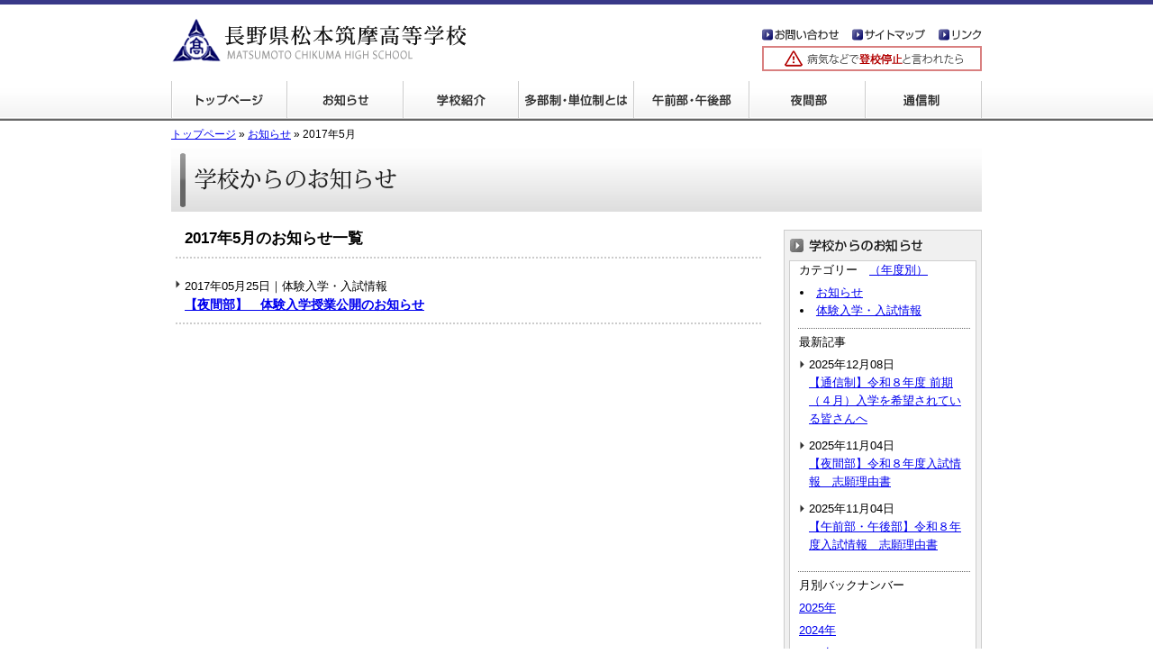

--- FILE ---
content_type: text/html
request_url: http://www.chikuma-hs.jp/news/2017/05/
body_size: 5790
content:
<?xml version="1.0" encoding="UTF-8"?>





<!DOCTYPE html PUBLIC "-//W3C//DTD XHTML 1.0 Strict//EN" "http://www.w3.org/TR/xhtml1/DTD/xhtml1-strict.dtd">
<html xmlns="http://www.w3.org/1999/xhtml" xml:lang="ja" lang="ja">
<head>
<!-- Google tag (gtag.js) -->
<script async src="https://www.googletagmanager.com/gtag/js?id=G-8GHLS2TQPH"></script>
<script>
  window.dataLayer = window.dataLayer || [];
  function gtag(){dataLayer.push(arguments);}
  gtag('js', new Date());

  gtag('config', 'G-8GHLS2TQPH');
</script>
<meta http-equiv="Content-Type" content="text/html; charset=utf-8" />
	<meta http-equiv="Content-Language" content="ja" />
	<meta http-equiv="Content-Style-Type" content="text/css" />
	<meta http-equiv="Content-Script-Type" content="text/javascript" />
	<meta http-equiv="imagetoolbar" content="no" />
	<title>2017&#24180;5&#26376;｜長野県松本筑摩高等学校</title>
	<meta name="description" content="長野県松本筑摩高等学校のホームページ。午前部・午後部・夜間部の3部の定時制に通信制を併置した、多部制高校です。" />
	<meta name="keyword" content="長野県,松本市,高校,高等学校,多部制,単位制,通信制,定時制,午前部,午後部,夜間部" />
	<meta name="author" content="長野県松本筑摩高等学校" />
	<link rel="INDEX" href="http://www.chikuma-hs.jp/" />
	<link rev="made" href="http://www.chikuma-hs.jp/inquiry/" />
	
	<link href="/css/contents.css" rel="stylesheet" type="text/css" />
	<link rel="alternate" type="application/atom+xml" title="筑摩高校からのお知らせ：Atom" href="/atom.xml" />
 	<script type="text/javascript" src="/js/scrollsmoothly.js"></script>
	<script type="text/javascript" src="/js/heightLine.js"></script>
	<script type="text/javascript" src="/js/menufolder.js"></script>
	<script type="text/javascript" src="/js/jquery.js"></script>
	<script type="text/javascript" src="/js/shadowbox-jquery.js"></script>
	<script type="text/javascript" src="/js/shadowbox.js"></script>
	<script type="text/javascript">
		$(document).ready(function(){
		Shadowbox.init();
		});
	</script>
</head>

<body>
<div id="top"><a name="page-top" id="page-top">page top</a></div>

<div id="container"><div id="container-inner">
<div id="header"><div id="header-inner">
	<h1><a href="/" title="長野県松本筑摩高等学校"><img src="/img/header_logo.gif" alt="長野県松本筑摩高等学校" width="328" height="50" /></a></h1>
	<div id="header-inquiry-box"><a href="/inquiry/" title="お問い合わせ" class="img-link"><img src="/img/header_inquiry.gif" width="85" height="13" alt="お問い合わせ" /></a></div>
	<div id="header-sitemap-box"><a href="/sitemap/" title="サイトマップ" class="img-link"><img src="/img/header_sitemap.gif" width="81" height="13" alt="サイトマップ" /></a></div>
	<div id="header-link-box"><a href="/link/" title="リンク" class="img-link"><img src="/img/header_link.gif" width="48" height="13" alt="リンク" /></a></div>
	<div id="header-banner-box"><a href="/student/" class="img-link" title="病気などで登校停止と言われたら"><img src="/img/header_banner.gif" width="244" height="28" alt="病気などで登校停止と言われたら" /></a></div>
	<ul id="global-navi">
		<li id="global-navi01"><a href="/" title="トップページ">トップページ</a></li>
		<li id="global-navi02"><a href="/news/" title="学校からのお知らせ">学校からのお知らせ</a></li>
		<li id="global-navi03"><a href="/guide/" title="学校紹介">学校紹介</a></li>
		<li id="global-navi04"><a href="/tabusei/" title="多部制・単位制とは">多部制・単位制とは</a></li>
		<li id="global-navi05"><a href="/hiru/" title="午前部・午後部">午前部・午後部</a></li>
		<li id="global-navi06"><a href="/yoru/" title="夜間部">夜間部</a></li>
		<li id="global-navi07"><a href="/tsu/" title="通信制">通信制</a></li>
	</ul>	
</div></div>
<!-- contents -->
<div id="contents">
	<div id="contents-inner" class="clearfix">
<div id="crumb"><a href="/">トップページ</a>&nbsp;&raquo;&nbsp;<a href="/news/">お知らせ</a>&nbsp;&raquo;&nbsp;2017&#24180;5&#26376;</div>


<h2 id="contents-title"><img src="/news/img/news_h2_top.gif" width="900" height="70" alt="学校からのお知らせ" /></h2>



		<div id="alpha"><div id="alpha-inner"><!-- alpha -->


<div id="blog-box">
	<div class="all-list-box" style="border:none;">
		<h3>2017&#24180;5&#26376;のお知らせ一覧</h3>
	</div>
	
	<div class="all-list-box">
		<ul>
			<li><span style="font-size:90%;">2017年05月25日｜体験入学・入試情報</span><br />
			<strong><a href="http://www.chikuma-hs.jp/news/2017/05/post-199.html">【夜間部】　体験入学授業公開のお知らせ</a></strong></li>
		</ul>
	</div>
	
</div>
</div></div><!-- end alpha -->

		<div id="beta"><div id="beta-inner"><!-- beta -->

	
	
	
	<div id="side-navi-box"><div id="side-navi-box-inner">
<a href="/news/" title="学校からのお知らせ一覧へ" class="img-link"><img src="/news/img/news_sidetitle.gif" width="206" height="22" alt="学校からのお知らせ一覧へ" /></a>
<div class="side-contents-box">
<p>カテゴリー　<a href="/news/year.html">（年度別）</a></p>
<ul id="news-category">
<li><a href="http://www.chikuma-hs.jp/news/1/">お知らせ</a></li>

<li><a href="http://www.chikuma-hs.jp/news/2/">体験入学・入試情報</a></li>
</ul>
<p>最新記事</p>
<ul id="news-hotnews">
<li>2025年12月08日<br /><a href="http://www.chikuma-hs.jp/news/2025/12/post-415.html">【通信制】令和８年度 前期（４月）入学を希望されている皆さんへ</a></li>

<li>2025年11月04日<br /><a href="http://www.chikuma-hs.jp/news/2025/11/post-418.html">【夜間部】令和８年度入試情報　志願理由書</a></li>

<li>2025年11月04日<br /><a href="http://www.chikuma-hs.jp/news/2025/11/post-417.html">【午前部・午後部】令和８年度入試情報　志願理由書</a></li>
</ul>
<p>月別バックナンバー</p>
<div class="side">

<p  id="archive2025name"><span>2025年</span></p>
<ul id="archive2025list" class="news-backnumber clearfix">

<li><a href="http://www.chikuma-hs.jp/news/2025/12/" title="2025年12月のアーカイブページへ">12月</a> [1]</li>



<li><a href="http://www.chikuma-hs.jp/news/2025/11/" title="2025年11月のアーカイブページへ">11月</a> [2]</li>



<li><a href="http://www.chikuma-hs.jp/news/2025/10/" title="2025年10月のアーカイブページへ">10月</a> [1]</li>



<li><a href="http://www.chikuma-hs.jp/news/2025/09/" title="2025年9月のアーカイブページへ">9月</a> [3]</li>



<li><a href="http://www.chikuma-hs.jp/news/2025/06/" title="2025年6月のアーカイブページへ">6月</a> [2]</li>



<li><a href="http://www.chikuma-hs.jp/news/2025/05/" title="2025年5月のアーカイブページへ">5月</a> [3]</li>



<li><a href="http://www.chikuma-hs.jp/news/2025/03/" title="2025年3月のアーカイブページへ">3月</a> [11]</li>



<li><a href="http://www.chikuma-hs.jp/news/2025/02/" title="2025年2月のアーカイブページへ">2月</a> [8]</li>



<li><a href="http://www.chikuma-hs.jp/news/2025/01/" title="2025年1月のアーカイブページへ">1月</a> [2]</li>

</ul>


<p  id="archive2024name"><span>2024年</span></p>
<ul id="archive2024list" class="news-backnumber clearfix">

<li><a href="http://www.chikuma-hs.jp/news/2024/11/" title="2024年11月のアーカイブページへ">11月</a> [2]</li>



<li><a href="http://www.chikuma-hs.jp/news/2024/10/" title="2024年10月のアーカイブページへ">10月</a> [3]</li>



<li><a href="http://www.chikuma-hs.jp/news/2024/09/" title="2024年9月のアーカイブページへ">9月</a> [1]</li>



<li><a href="http://www.chikuma-hs.jp/news/2024/07/" title="2024年7月のアーカイブページへ">7月</a> [2]</li>



<li><a href="http://www.chikuma-hs.jp/news/2024/06/" title="2024年6月のアーカイブページへ">6月</a> [2]</li>



<li><a href="http://www.chikuma-hs.jp/news/2024/03/" title="2024年3月のアーカイブページへ">3月</a> [11]</li>



<li><a href="http://www.chikuma-hs.jp/news/2024/02/" title="2024年2月のアーカイブページへ">2月</a> [10]</li>



<li><a href="http://www.chikuma-hs.jp/news/2024/01/" title="2024年1月のアーカイブページへ">1月</a> [2]</li>

</ul>


<p  id="archive2023name"><span>2023年</span></p>
<ul id="archive2023list" class="news-backnumber clearfix">

<li><a href="http://www.chikuma-hs.jp/news/2023/11/" title="2023年11月のアーカイブページへ">11月</a> [2]</li>



<li><a href="http://www.chikuma-hs.jp/news/2023/10/" title="2023年10月のアーカイブページへ">10月</a> [1]</li>



<li><a href="http://www.chikuma-hs.jp/news/2023/09/" title="2023年9月のアーカイブページへ">9月</a> [1]</li>



<li><a href="http://www.chikuma-hs.jp/news/2023/07/" title="2023年7月のアーカイブページへ">7月</a> [1]</li>



<li><a href="http://www.chikuma-hs.jp/news/2023/06/" title="2023年6月のアーカイブページへ">6月</a> [2]</li>



<li><a href="http://www.chikuma-hs.jp/news/2023/05/" title="2023年5月のアーカイブページへ">5月</a> [1]</li>



<li><a href="http://www.chikuma-hs.jp/news/2023/04/" title="2023年4月のアーカイブページへ">4月</a> [2]</li>



<li><a href="http://www.chikuma-hs.jp/news/2023/03/" title="2023年3月のアーカイブページへ">3月</a> [11]</li>



<li><a href="http://www.chikuma-hs.jp/news/2023/02/" title="2023年2月のアーカイブページへ">2月</a> [11]</li>



<li><a href="http://www.chikuma-hs.jp/news/2023/01/" title="2023年1月のアーカイブページへ">1月</a> [2]</li>

</ul>


<p  id="archive2022name"><span>2022年</span></p>
<ul id="archive2022list" class="news-backnumber clearfix">

<li><a href="http://www.chikuma-hs.jp/news/2022/12/" title="2022年12月のアーカイブページへ">12月</a> [1]</li>



<li><a href="http://www.chikuma-hs.jp/news/2022/11/" title="2022年11月のアーカイブページへ">11月</a> [2]</li>



<li><a href="http://www.chikuma-hs.jp/news/2022/09/" title="2022年9月のアーカイブページへ">9月</a> [3]</li>



<li><a href="http://www.chikuma-hs.jp/news/2022/07/" title="2022年7月のアーカイブページへ">7月</a> [1]</li>



<li><a href="http://www.chikuma-hs.jp/news/2022/06/" title="2022年6月のアーカイブページへ">6月</a> [1]</li>



<li><a href="http://www.chikuma-hs.jp/news/2022/04/" title="2022年4月のアーカイブページへ">4月</a> [2]</li>



<li><a href="http://www.chikuma-hs.jp/news/2022/03/" title="2022年3月のアーカイブページへ">3月</a> [8]</li>



<li><a href="http://www.chikuma-hs.jp/news/2022/02/" title="2022年2月のアーカイブページへ">2月</a> [11]</li>



<li><a href="http://www.chikuma-hs.jp/news/2022/01/" title="2022年1月のアーカイブページへ">1月</a> [3]</li>

</ul>


<p  id="archive2021name"><span>2021年</span></p>
<ul id="archive2021list" class="news-backnumber clearfix">

<li><a href="http://www.chikuma-hs.jp/news/2021/12/" title="2021年12月のアーカイブページへ">12月</a> [2]</li>



<li><a href="http://www.chikuma-hs.jp/news/2021/11/" title="2021年11月のアーカイブページへ">11月</a> [2]</li>



<li><a href="http://www.chikuma-hs.jp/news/2021/10/" title="2021年10月のアーカイブページへ">10月</a> [1]</li>



<li><a href="http://www.chikuma-hs.jp/news/2021/09/" title="2021年9月のアーカイブページへ">9月</a> [2]</li>



<li><a href="http://www.chikuma-hs.jp/news/2021/07/" title="2021年7月のアーカイブページへ">7月</a> [4]</li>



<li><a href="http://www.chikuma-hs.jp/news/2021/06/" title="2021年6月のアーカイブページへ">6月</a> [2]</li>



<li><a href="http://www.chikuma-hs.jp/news/2021/04/" title="2021年4月のアーカイブページへ">4月</a> [2]</li>



<li><a href="http://www.chikuma-hs.jp/news/2021/03/" title="2021年3月のアーカイブページへ">3月</a> [4]</li>



<li><a href="http://www.chikuma-hs.jp/news/2021/02/" title="2021年2月のアーカイブページへ">2月</a> [7]</li>

</ul>


<p  id="archive2020name"><span>2020年</span></p>
<ul id="archive2020list" class="news-backnumber clearfix">

<li><a href="http://www.chikuma-hs.jp/news/2020/12/" title="2020年12月のアーカイブページへ">12月</a> [1]</li>



<li><a href="http://www.chikuma-hs.jp/news/2020/11/" title="2020年11月のアーカイブページへ">11月</a> [1]</li>



<li><a href="http://www.chikuma-hs.jp/news/2020/10/" title="2020年10月のアーカイブページへ">10月</a> [1]</li>



<li><a href="http://www.chikuma-hs.jp/news/2020/09/" title="2020年9月のアーカイブページへ">9月</a> [2]</li>



<li><a href="http://www.chikuma-hs.jp/news/2020/08/" title="2020年8月のアーカイブページへ">8月</a> [1]</li>



<li><a href="http://www.chikuma-hs.jp/news/2020/07/" title="2020年7月のアーカイブページへ">7月</a> [4]</li>



<li><a href="http://www.chikuma-hs.jp/news/2020/06/" title="2020年6月のアーカイブページへ">6月</a> [1]</li>



<li><a href="http://www.chikuma-hs.jp/news/2020/04/" title="2020年4月のアーカイブページへ">4月</a> [3]</li>



<li><a href="http://www.chikuma-hs.jp/news/2020/03/" title="2020年3月のアーカイブページへ">3月</a> [6]</li>



<li><a href="http://www.chikuma-hs.jp/news/2020/02/" title="2020年2月のアーカイブページへ">2月</a> [13]</li>



<li><a href="http://www.chikuma-hs.jp/news/2020/01/" title="2020年1月のアーカイブページへ">1月</a> [1]</li>

</ul>


<p  id="archive2019name"><span>2019年</span></p>
<ul id="archive2019list" class="news-backnumber clearfix">

<li><a href="http://www.chikuma-hs.jp/news/2019/12/" title="2019年12月のアーカイブページへ">12月</a> [1]</li>



<li><a href="http://www.chikuma-hs.jp/news/2019/11/" title="2019年11月のアーカイブページへ">11月</a> [1]</li>



<li><a href="http://www.chikuma-hs.jp/news/2019/10/" title="2019年10月のアーカイブページへ">10月</a> [2]</li>



<li><a href="http://www.chikuma-hs.jp/news/2019/09/" title="2019年9月のアーカイブページへ">9月</a> [2]</li>



<li><a href="http://www.chikuma-hs.jp/news/2019/08/" title="2019年8月のアーカイブページへ">8月</a> [2]</li>



<li><a href="http://www.chikuma-hs.jp/news/2019/07/" title="2019年7月のアーカイブページへ">7月</a> [1]</li>



<li><a href="http://www.chikuma-hs.jp/news/2019/06/" title="2019年6月のアーカイブページへ">6月</a> [2]</li>



<li><a href="http://www.chikuma-hs.jp/news/2019/05/" title="2019年5月のアーカイブページへ">5月</a> [1]</li>



<li><a href="http://www.chikuma-hs.jp/news/2019/03/" title="2019年3月のアーカイブページへ">3月</a> [7]</li>



<li><a href="http://www.chikuma-hs.jp/news/2019/02/" title="2019年2月のアーカイブページへ">2月</a> [12]</li>



<li><a href="http://www.chikuma-hs.jp/news/2019/01/" title="2019年1月のアーカイブページへ">1月</a> [2]</li>

</ul>


<p  id="archive2018name"><span>2018年</span></p>
<ul id="archive2018list" class="news-backnumber clearfix">

<li><a href="http://www.chikuma-hs.jp/news/2018/11/" title="2018年11月のアーカイブページへ">11月</a> [2]</li>



<li><a href="http://www.chikuma-hs.jp/news/2018/10/" title="2018年10月のアーカイブページへ">10月</a> [1]</li>



<li><a href="http://www.chikuma-hs.jp/news/2018/09/" title="2018年9月のアーカイブページへ">9月</a> [2]</li>



<li><a href="http://www.chikuma-hs.jp/news/2018/08/" title="2018年8月のアーカイブページへ">8月</a> [3]</li>



<li><a href="http://www.chikuma-hs.jp/news/2018/07/" title="2018年7月のアーカイブページへ">7月</a> [2]</li>



<li><a href="http://www.chikuma-hs.jp/news/2018/06/" title="2018年6月のアーカイブページへ">6月</a> [1]</li>



<li><a href="http://www.chikuma-hs.jp/news/2018/05/" title="2018年5月のアーカイブページへ">5月</a> [4]</li>



<li><a href="http://www.chikuma-hs.jp/news/2018/03/" title="2018年3月のアーカイブページへ">3月</a> [8]</li>



<li><a href="http://www.chikuma-hs.jp/news/2018/02/" title="2018年2月のアーカイブページへ">2月</a> [9]</li>



<li><a href="http://www.chikuma-hs.jp/news/2018/01/" title="2018年1月のアーカイブページへ">1月</a> [2]</li>

</ul>


<p  id="archive2017name"><span>2017年</span></p>
<ul id="archive2017list" class="news-backnumber clearfix">

<li><a href="http://www.chikuma-hs.jp/news/2017/11/" title="2017年11月のアーカイブページへ">11月</a> [2]</li>



<li><a href="http://www.chikuma-hs.jp/news/2017/10/" title="2017年10月のアーカイブページへ">10月</a> [3]</li>



<li><a href="http://www.chikuma-hs.jp/news/2017/09/" title="2017年9月のアーカイブページへ">9月</a> [3]</li>



<li><a href="http://www.chikuma-hs.jp/news/2017/08/" title="2017年8月のアーカイブページへ">8月</a> [1]</li>



<li><a href="http://www.chikuma-hs.jp/news/2017/07/" title="2017年7月のアーカイブページへ">7月</a> [5]</li>



<li><a href="http://www.chikuma-hs.jp/news/2017/05/" title="2017年5月のアーカイブページへ">5月</a> [1]</li>



<li><a href="http://www.chikuma-hs.jp/news/2017/03/" title="2017年3月のアーカイブページへ">3月</a> [9]</li>



<li><a href="http://www.chikuma-hs.jp/news/2017/02/" title="2017年2月のアーカイブページへ">2月</a> [14]</li>



<li><a href="http://www.chikuma-hs.jp/news/2017/01/" title="2017年1月のアーカイブページへ">1月</a> [2]</li>

</ul>


<p  id="archive2016name"><span>2016年</span></p>
<ul id="archive2016list" class="news-backnumber clearfix">

<li><a href="http://www.chikuma-hs.jp/news/2016/12/" title="2016年12月のアーカイブページへ">12月</a> [1]</li>



<li><a href="http://www.chikuma-hs.jp/news/2016/11/" title="2016年11月のアーカイブページへ">11月</a> [4]</li>



<li><a href="http://www.chikuma-hs.jp/news/2016/10/" title="2016年10月のアーカイブページへ">10月</a> [2]</li>



<li><a href="http://www.chikuma-hs.jp/news/2016/09/" title="2016年9月のアーカイブページへ">9月</a> [1]</li>



<li><a href="http://www.chikuma-hs.jp/news/2016/07/" title="2016年7月のアーカイブページへ">7月</a> [1]</li>



<li><a href="http://www.chikuma-hs.jp/news/2016/05/" title="2016年5月のアーカイブページへ">5月</a> [2]</li>



<li><a href="http://www.chikuma-hs.jp/news/2016/03/" title="2016年3月のアーカイブページへ">3月</a> [8]</li>



<li><a href="http://www.chikuma-hs.jp/news/2016/02/" title="2016年2月のアーカイブページへ">2月</a> [7]</li>



<li><a href="http://www.chikuma-hs.jp/news/2016/01/" title="2016年1月のアーカイブページへ">1月</a> [3]</li>

</ul>


<p  id="archive2015name"><span>2015年</span></p>
<ul id="archive2015list" class="news-backnumber clearfix">

<li><a href="http://www.chikuma-hs.jp/news/2015/10/" title="2015年10月のアーカイブページへ">10月</a> [2]</li>



<li><a href="http://www.chikuma-hs.jp/news/2015/09/" title="2015年9月のアーカイブページへ">9月</a> [1]</li>



<li><a href="http://www.chikuma-hs.jp/news/2015/07/" title="2015年7月のアーカイブページへ">7月</a> [4]</li>



<li><a href="http://www.chikuma-hs.jp/news/2015/06/" title="2015年6月のアーカイブページへ">6月</a> [1]</li>



<li><a href="http://www.chikuma-hs.jp/news/2015/05/" title="2015年5月のアーカイブページへ">5月</a> [1]</li>



<li><a href="http://www.chikuma-hs.jp/news/2015/04/" title="2015年4月のアーカイブページへ">4月</a> [1]</li>



<li><a href="http://www.chikuma-hs.jp/news/2015/03/" title="2015年3月のアーカイブページへ">3月</a> [10]</li>



<li><a href="http://www.chikuma-hs.jp/news/2015/02/" title="2015年2月のアーカイブページへ">2月</a> [11]</li>



<li><a href="http://www.chikuma-hs.jp/news/2015/01/" title="2015年1月のアーカイブページへ">1月</a> [1]</li>

</ul>


<p  id="archive2014name"><span>2014年</span></p>
<ul id="archive2014list" class="news-backnumber clearfix">

<li><a href="http://www.chikuma-hs.jp/news/2014/10/" title="2014年10月のアーカイブページへ">10月</a> [2]</li>



<li><a href="http://www.chikuma-hs.jp/news/2014/09/" title="2014年9月のアーカイブページへ">9月</a> [1]</li>



<li><a href="http://www.chikuma-hs.jp/news/2014/07/" title="2014年7月のアーカイブページへ">7月</a> [1]</li>



<li><a href="http://www.chikuma-hs.jp/news/2014/06/" title="2014年6月のアーカイブページへ">6月</a> [2]</li>



<li><a href="http://www.chikuma-hs.jp/news/2014/05/" title="2014年5月のアーカイブページへ">5月</a> [2]</li>



<li><a href="http://www.chikuma-hs.jp/news/2014/03/" title="2014年3月のアーカイブページへ">3月</a> [10]</li>



<li><a href="http://www.chikuma-hs.jp/news/2014/02/" title="2014年2月のアーカイブページへ">2月</a> [7]</li>



<li><a href="http://www.chikuma-hs.jp/news/2014/01/" title="2014年1月のアーカイブページへ">1月</a> [4]</li>

</ul>


<p  id="archive2013name"><span>2013年</span></p>
<ul id="archive2013list" class="news-backnumber clearfix">

<li><a href="http://www.chikuma-hs.jp/news/2013/11/" title="2013年11月のアーカイブページへ">11月</a> [1]</li>



<li><a href="http://www.chikuma-hs.jp/news/2013/10/" title="2013年10月のアーカイブページへ">10月</a> [2]</li>



<li><a href="http://www.chikuma-hs.jp/news/2013/09/" title="2013年9月のアーカイブページへ">9月</a> [4]</li>



<li><a href="http://www.chikuma-hs.jp/news/2013/07/" title="2013年7月のアーカイブページへ">7月</a> [2]</li>



<li><a href="http://www.chikuma-hs.jp/news/2013/05/" title="2013年5月のアーカイブページへ">5月</a> [7]</li>



<li><a href="http://www.chikuma-hs.jp/news/2013/03/" title="2013年3月のアーカイブページへ">3月</a> [7]</li>



<li><a href="http://www.chikuma-hs.jp/news/2013/02/" title="2013年2月のアーカイブページへ">2月</a> [8]</li>



<li><a href="http://www.chikuma-hs.jp/news/2013/01/" title="2013年1月のアーカイブページへ">1月</a> [2]</li>

</ul>


<p  id="archive2012name"><span>2012年</span></p>
<ul id="archive2012list" class="news-backnumber clearfix">

<li><a href="http://www.chikuma-hs.jp/news/2012/12/" title="2012年12月のアーカイブページへ">12月</a> [4]</li>



<li><a href="http://www.chikuma-hs.jp/news/2012/11/" title="2012年11月のアーカイブページへ">11月</a> [3]</li>



<li><a href="http://www.chikuma-hs.jp/news/2012/10/" title="2012年10月のアーカイブページへ">10月</a> [3]</li>



<li><a href="http://www.chikuma-hs.jp/news/2012/09/" title="2012年9月のアーカイブページへ">9月</a> [2]</li>



<li><a href="http://www.chikuma-hs.jp/news/2012/08/" title="2012年8月のアーカイブページへ">8月</a> [1]</li>



<li><a href="http://www.chikuma-hs.jp/news/2012/06/" title="2012年6月のアーカイブページへ">6月</a> [1]</li>



<li><a href="http://www.chikuma-hs.jp/news/2012/05/" title="2012年5月のアーカイブページへ">5月</a> [2]</li>



<li><a href="http://www.chikuma-hs.jp/news/2012/03/" title="2012年3月のアーカイブページへ">3月</a> [7]</li>



<li><a href="http://www.chikuma-hs.jp/news/2012/02/" title="2012年2月のアーカイブページへ">2月</a> [12]</li>



<li><a href="http://www.chikuma-hs.jp/news/2012/01/" title="2012年1月のアーカイブページへ">1月</a> [1]</li>

</ul>


<p  id="archive2011name"><span>2011年</span></p>
<ul id="archive2011list" class="news-backnumber clearfix">

<li><a href="http://www.chikuma-hs.jp/news/2011/12/" title="2011年12月のアーカイブページへ">12月</a> [1]</li>



<li><a href="http://www.chikuma-hs.jp/news/2011/11/" title="2011年11月のアーカイブページへ">11月</a> [5]</li>



<li><a href="http://www.chikuma-hs.jp/news/2011/09/" title="2011年9月のアーカイブページへ">9月</a> [3]</li>



<li><a href="http://www.chikuma-hs.jp/news/2011/08/" title="2011年8月のアーカイブページへ">8月</a> [1]</li>



<li><a href="http://www.chikuma-hs.jp/news/2011/06/" title="2011年6月のアーカイブページへ">6月</a> [3]</li>



<li><a href="http://www.chikuma-hs.jp/news/2011/05/" title="2011年5月のアーカイブページへ">5月</a> [2]</li>



<li><a href="http://www.chikuma-hs.jp/news/2011/03/" title="2011年3月のアーカイブページへ">3月</a> [10]</li>



<li><a href="http://www.chikuma-hs.jp/news/2011/02/" title="2011年2月のアーカイブページへ">2月</a> [7]</li>



<li><a href="http://www.chikuma-hs.jp/news/2011/01/" title="2011年1月のアーカイブページへ">1月</a> [2]</li>

</ul>


<p  id="archive2010name"><span>2010年</span></p>
<ul id="archive2010list" class="news-backnumber clearfix">

<li><a href="http://www.chikuma-hs.jp/news/2010/12/" title="2010年12月のアーカイブページへ">12月</a> [4]</li>



<li><a href="http://www.chikuma-hs.jp/news/2010/11/" title="2010年11月のアーカイブページへ">11月</a> [2]</li>



<li><a href="http://www.chikuma-hs.jp/news/2010/10/" title="2010年10月のアーカイブページへ">10月</a> [3]</li>



<li><a href="http://www.chikuma-hs.jp/news/2010/09/" title="2010年9月のアーカイブページへ">9月</a> [1]</li>



<li><a href="http://www.chikuma-hs.jp/news/2010/08/" title="2010年8月のアーカイブページへ">8月</a> [1]</li>



<li><a href="http://www.chikuma-hs.jp/news/2010/07/" title="2010年7月のアーカイブページへ">7月</a> [1]</li>



<li><a href="http://www.chikuma-hs.jp/news/2010/06/" title="2010年6月のアーカイブページへ">6月</a> [2]</li>



<li><a href="http://www.chikuma-hs.jp/news/2010/05/" title="2010年5月のアーカイブページへ">5月</a> [5]</li>



<li><a href="http://www.chikuma-hs.jp/news/2010/03/" title="2010年3月のアーカイブページへ">3月</a> [9]</li>



<li><a href="http://www.chikuma-hs.jp/news/2010/02/" title="2010年2月のアーカイブページへ">2月</a> [6]</li>



<li><a href="http://www.chikuma-hs.jp/news/2010/01/" title="2010年1月のアーカイブページへ">1月</a> [2]</li>

</ul>


<p  id="archive2009name"><span>2009年</span></p>
<ul id="archive2009list" class="news-backnumber clearfix">

<li><a href="http://www.chikuma-hs.jp/news/2009/11/" title="2009年11月のアーカイブページへ">11月</a> [2]</li>



<li><a href="http://www.chikuma-hs.jp/news/2009/10/" title="2009年10月のアーカイブページへ">10月</a> [2]</li>



<li><a href="http://www.chikuma-hs.jp/news/2009/09/" title="2009年9月のアーカイブページへ">9月</a> [1]</li>



<li><a href="http://www.chikuma-hs.jp/news/2009/08/" title="2009年8月のアーカイブページへ">8月</a> [1]</li>



<li><a href="http://www.chikuma-hs.jp/news/2009/07/" title="2009年7月のアーカイブページへ">7月</a> [3]</li>

</ul>


</div>
<script type="text/javascript">
//<![CDATA[
FoldNavigation('archive2025','off',false);








FoldNavigation('archive2024','off',false);







FoldNavigation('archive2023','off',false);









FoldNavigation('archive2022','off',false);








FoldNavigation('archive2021','off',false);








FoldNavigation('archive2020','off',false);










FoldNavigation('archive2019','off',false);










FoldNavigation('archive2018','off',false);









FoldNavigation('archive2017','off',false);








FoldNavigation('archive2016','off',false);








FoldNavigation('archive2015','off',false);








FoldNavigation('archive2014','off',false);







FoldNavigation('archive2013','off',false);







FoldNavigation('archive2012','off',false);









FoldNavigation('archive2011','off',false);








FoldNavigation('archive2010','off',false);










FoldNavigation('archive2009','off',false);





//]]>
</script>
</div>
</div></div>	
			<p><a href="/news/year/2/2025/" class="img-link" title="体験入学・入試情報はこちら"><img src="/img/banner_02.jpg" width="220" height="70" alt="体験入学・入試情報はこちら" /></a></p>
			<p><a href="/guide/course.html" class="img-link" title="教育課程案内はこちら"><img src="/img/banner_03.jpg" width="220" height="70" alt="教育課程案内はこちら" /></a></p>
			<div id="banner-box">
				<a href="/student/" class="img-link" title="在校生の方へ"><img src="/img/banner_04.jpg" width="210" height="60" alt="在校生の方へ" style="margin:2px 0;" /></a><br /><a href="/graduate/" class="img-link" title="卒業生の方へ"><img src="/img/banner_05.jpg" width="210" height="60" alt="卒業生の方へ" /></a><br /><a href="/parents/" class="img-link" title="保護者の方へ"><img src="/img/banner_07.jpg" width="210" height="60" alt="保護者の方へ" /></a>
			</div>
			<p><a href="/inquiry/" class="img-link" title="お問い合わせはこちら"><img src="/img/banner_01.gif" width="220" height="72" alt="お問い合わせはこちら" /></a></p>
			<p><a href="https://forms.gle/UiAVbUjscJnbjt2u5" class="img-link" title="創立50周年記念写真集頒布申込はこちら" target="_blank"><img src="/img/banner_reunion.jpg" width="220" height="140" alt="創立50周年記念写真集頒布申込はこちら" /></a></p>
			<div id="side-class-reunion" class="clearfix">
				<a href="/guide/class-reunion.html"><img src="/img/banner_class-reunion.png" width="216" height="42" alt="長野県松本筑摩高等学校同窓会" /></a>
				<p style="margin-top:10px;"><img src="/img/tw_class-reunion.png" width="82" height="25" alt="長野県松本筑摩高等学校同窓会Twitter" /></p>
				<a class="twitter-timeline" data-lang="ja" data-width="216" data-height="300" href="https://twitter.com/chikuma50th?ref_src=twsrc%5Etfw" data-chrome="noheader nofooter">Tweets by chikuma50th</a> <script async src="https://platform.twitter.com/widgets.js" charset="utf-8"></script>
				<p class="right" style="margin-left:10px;"><a href="https://twitter.com/chikuma50th" target="_blank"><img src="/img/tw_qr.png" width="50" height="50" alt="長野県松本筑摩高等学校同窓会Twitter" /></a></p>
				<p>最新情報はTwitterでチェック！</p>
			</div>




			<div id="address-box" class="clearfix">
				<p class="left"><img src="/img/side_logo.gif" width="38" height="34" alt="松本筑摩高等学校ロゴ" /></p>
				<address><strong>長野県松本筑摩高等学校</strong><br />〒390-8531<br />長野県松本市島立2237<br />TEL:0263-47-1351<br />
FAX:0263-40-1521<br /><a href="/guide/access.html">アクセスはこちら</a></address>
			</div>
		</div></div><!-- end beta -->

	</div><!-- end contents-inner -->
</div><!-- end contents -->

<div id="page-top-box">
	<div id="page-top-box-inner">
	<a href="#page-top" title="このページの先頭へ" class="img-link"><img src="/img/page_top.gif" alt="このページの先頭へ" width="103" height="12" /></a>
	</div>
</div>
<div id="footer"><div id="footer-inner">
	<a href="/">トップページ</a>｜<a href="/news/">お知らせ</a>｜<a href="/guide/">学校紹介</a>｜<a href="/tabusei/">多部制・単位制とは</a>｜<a href="/hiru/">午前部・午後部</a>｜<a href="/yoru/">夜間部</a>｜<a href="/tsu/">通信制</a>｜<a href="/news/2/">体験入学・入試情報</a><br /><a href="/guide/course.html">教育課程案内</a>｜<a href="/student/">在校生の方へ</a>｜<a href="/graduate/">卒業生の方へ</a>｜<a href="/parents/">保護者の方へ</a>｜<a href="/inquiry/">お問い合わせ</a>｜<a href="/link/">リンク</a>｜<a href="/guide/privacy.html">プライバシーポリシー</a>｜<a href="/sitemap/">サイトマップ</a>
	<p>Copyright  &copy; MATSUMOTO CHIKUMA HIGH SCHOOL All rights Reserved. </p>
</div></div>

</div></div>
</body>
</html>



--- FILE ---
content_type: text/css
request_url: http://www.chikuma-hs.jp/css/contents.css
body_size: 213
content:
@charset "utf-8";

@import url(common.css);
@import url(layout.css);
@import url(header.css);
@import url(footer.css);
@import url(contents_style.css);
@import url(side_contents.css);
@import url(shadowbox.css);



--- FILE ---
content_type: text/css
request_url: http://www.chikuma-hs.jp/css/layout.css
body_size: 470
content:
@charset "utf-8";


/* basic layout
++++++++++++++++++++++++++++++*/
#top{display:none;}

#container{
	margin:0 auto;
	background-color:#FFFFFF;
	}

#container-inner{
	position:relative;
	margin:0 auto;
	text-align:center;
	}
	
#header{
	text-align:center;
	background:url(../img/body_back.gif) repeat-x left top #FFFFFF;
	}

#header-inner{
	position:relative;
	width:900px;
	height:134px;
	margin:0 auto;
	overflow:hidden;
	}

#contents{
	position:relative;
	width:900px;
	margin:0 auto;
	background:#FFFFFF;
	}

#contents-inner{
	}


#alpha{
	position:relative;
	width:660px;
	float:left;
	display:inline;
	}

#alpha-inner{
	margin:20px 0;
	text-align:left;
	}

#beta{
	position:relative;
	width:220px;
	float:right;
	display:inline;
	}

#beta-inner{
	margin:20px 0;
	text-align:left;
	}

#page-top-box{
	width:900px;
	margin:0 auto;
	}

#page-top-box-inner{
	width:103px;
	height:12px;
	margin:0 0 0 797px;
	padding:10px 0;
	overflow:hidden;
	}

#footer{
	border-top:1px solid #CCCCCC;
	padding-top:20px;
	}
	
#footer-inner{
	text-align:left;
	width:900px;
	margin:0 auto;
	font-size:90%;
	}

#footer p{
	margin:20px 0;
	}


--- FILE ---
content_type: text/css
request_url: http://www.chikuma-hs.jp/css/contents_style.css
body_size: 3243
content:
@charset "utf-8";

#crumb{
	margin:10px 0;
	font-size:80%;
	line-height:100%;
	text-align:left;
	}

h2#contents-title{
	position:relative;
	width:900px;
	height:70px;
	}

h2#news{
	height:29px;
	overflow:hidden;
	position:relative;
	width:660px;
	}

h2#news span.all-button{
	position:absolute;
	top:3px;
	right:58px;
	width:56px;
	height:26px;
	}

h2#news span.rss-button{
	position:absolute;
	top:3px;
	right:0;
	width:56px;
	height:26px;
	}

div#news-box{
	width:660px;
	}

div#news-box div#hiru-news-box-inner{border:1px solid #F2A26C; background:#FFE7D7;}
div#news-box div#yoru-news-box-inner{border:1px solid #B1B1D1; background:#E0E0ED;}
div#news-box div#tsu-news-box-inner{border:1px solid #80D728; background:#EFF8E9;}

div#news-box ul{
	background:#FFFFFF;
	margin:5px;
	padding:10px;
	}

div#news-box ul li{
	margin-bottom:10px;
	padding-left:10px;
	background:url(../img/icon_info.gif) no-repeat left 0.4em;
	}

#page-separator{
	padding:5px 0;
	}

#page-separator span.before{font-size:90%; margin:0 10px 0 0;}
#page-separator span.next{font-size:90%; margin:0 10px 0 0;}

#page-separator span.number{
	font-size:90%;
	margin:0 10px 0 0;
	padding:3px 5px;
	border:1px solid #CCCCCC;
	}

.outside-link{
	margin:0 3px;
	}

/* page individual
++++++++++++++++++++++++++++++*/
.individual-box{
	/*width:660px;*/
	margin-bottom:20px;
	}

.individual-box p{
	line-height:150%;
	margin-bottom:10px;
	}

.individual-box p.caption{
	font-size:86%;
	text-align:center;
	}

.individual-box div.contents-index-box{
	width:323px;
	border:1px solid #B4B4B4;
	margin-bottom:10px;
	}
	
.individual-box div.contents-index-box-inner{
	margin:1px;
	border:3px solid #E6E6E6;
	padding:5px 0;
	}

.individual-box div.contents-index-box-inner div.right{
	width:214px;
	background:#FFFFFF;
	margin-right:5px;
	}

.individual-box div.contents-index-box-inner div.right h2{
	margin-bottom:5px;
	}

.individual-box-inner{
	/*width:620px;*/
	margin:0 13px 40px 27px;
	}

.individual-box h3{
	margin:0 0 10px 10px;
	}

.individual-box-inner ol{
	line-height:150%;
	}

.individual-box-inner ol li{
	list-style:decimal inside;
	margin-bottom:10px;
	}

.individual-box-inner ul{
	margin-left:15px;
	line-height:150%;
	}

.individual-box-inner ul.disc-list li{
	list-style:disc outside;
	margin-bottom:10px;
	}

.individual-box-inner ul.circle-list li{
	list-style:circle outside;
	margin-bottom:10px;
	}

.individual-box-inner h4{
	margin-bottom:10px;
	}

* html .individual-box-inner h4{
	height:1%;
	}

.contact-info-box{
	margin:20px 0;
	}

/* news
++++++++++++++++++++++++++++++*/
#blog-box{
	/*width:660px;*/
	}

#blog-box div.all-list-box{
	margin:10px 5px;
	border-bottom:2px dotted #CCCCCC;
	}
	
#blog-box div.all-list-box ul{
	}

#blog-box div.all-list-box ul li{
	padding:0 5px 10px 10px;
	line-height:140%;
	background:url(../img/icon_info.gif) no-repeat left 0.3em;
	}

* html #blog-box div.all-list-box ul li{height:1%;}

#blog-box div.all-list-box h3{
	margin:0 0 20px 0;
	padding:0 10px 10px 10px;
	border-bottom:2px dotted #CCCCCC;
	}

#blog-box div.all-list-box p{
	margin:0 10px 10px;
	line-height:160%;
	}

#blog-box div.all-list-box #blog-box-inner{
	margin:0 10px;
	}

#blog-box div.all-list-box #blog-box-inner p{
	margin:0 0 10px 0;
	line-height:160%;
	}



/* guide
++++++++++++++++++++++++++++++*/
.individual-box-inner table.history-table{
	width:620px;
	margin:0 0 20px;
	border-collapse:collapse;
	}

.individual-box-inner table.history-table th{
	text-align:left;
	vertical-align:top;
	line-height:140%;
	white-space:nowrap;
	padding:5px 0 5px 15px;
	border-bottom:1px solid #cccccc;
	font-weight:normal;
	}

.individual-box-inner table.history-table th.month{
	text-align:right;
	padding:5px 0;
	}

.individual-box-inner table.history-table td{
	text-align:left;
	line-height:140%;
	padding:5px 5px 5px 40px;
	border-bottom:1px solid #cccccc;
	}

.individual-box-inner table.library-table{
	width:620px;
	margin:0 0 20px;
	border-collapse:collapse;
	}

.individual-box-inner table.library-table th{
	text-align:left;
	line-height:140%;
	white-space:nowrap;
	padding:5px 10px;
	border:1px solid #cccccc;
	background:#ededed;
	font-weight:normal;
	width:6em;
	}

.individual-box-inner table.library-table td{
	text-align:right;
	line-height:140%;
	padding:5px 10px;
	border:1px solid #cccccc;
	}

.individual-box-inner table.library-table td.newspaper{
	text-align:left;
	}



.individual-box-inner table.evaluation-table{
	width:620px;
	margin:0 0 20px;
	border-collapse:collapse;
	border:1px solid #cccccc;
	}

.individual-box-inner table.evaluation-table caption{
	text-align:left;
	margin:5px 0;
	font-weight:bold;
	}

.individual-box-inner table.evaluation-table th{
	text-align:center;
	line-height:140%;
	white-space:nowrap;
	padding:5px;
	border-bottom:1px solid #cccccc;
	border-right:1px dotted #cccccc;
	font-weight:normal;
	width:7em;
	}

.individual-box-inner table.evaluation-table td{
	padding:5px 0 5px 35px;
	text-align:left;
	background:url(../img/icon_pdf.gif) no-repeat 15px center;
	border-bottom:1px solid #cccccc;
	}

.individual-box-inner h4.guide-icon{
	background:url(../guide/img/icon_guide.gif) no-repeat left 0.2em;
	padding-left:18px;
	font-size:100%;
	margin:0 0 5px;
	}

/* tsu subject
++++++++++++++++++++++++++++++*/
.individual-box-inner table#subject-table{
	width:620px;
	margin:20px 0;
	border-collapse:collapse;
	border:1px solid #cccccc;
	font-size:120%;
	}

.individual-box-inner table#subject-table td{
	padding:10px 0 10px 35px;
	text-align:left;
	background:url(../img/icon_pdf.gif) no-repeat 15px center;
	border-bottom:1px solid #cccccc;
	}



/* faq
++++++++++++++++++++++++++++++*/
* html .individual-box-inner p{
	height:1%;
	}

.individual-box-inner p.faq-q-tsu{
	padding-left:20px;
	font-weight:bold;
	background:url(../tsu/img/q_tsu.gif) no-repeat left 0.2em;
	}

.individual-box-inner p.faq-a-tsu{
	padding-left:20px;
	margin-bottom:40px;
	background:url(../tsu/img/a_tsu.gif) no-repeat left 0.2em;
	}

.individual-box-inner p.faq-q-hiru{
	padding-left:20px;
	font-weight:bold;
	background:url(../hiru/img/q_hiru.gif) no-repeat left 0.2em;
	}

.individual-box-inner p.faq-a-hiru{
	padding-left:20px;
	margin-bottom:40px;
	background:url(../hiru/img/a_hiru.gif) no-repeat left 0.2em;
	}

.individual-box-inner p.faq-q-yoru{
	padding-left:20px;
	font-weight:bold;
	background:url(../yoru/img/q_yoru.gif) no-repeat left 0.2em;
	}

.individual-box-inner p.faq-a-yoru{
	padding-left:20px;
	margin-bottom:40px;
	background:url(../yoru/img/a_yoru.gif) no-repeat left 0.2em;
	}

.individual-box-inner p.faq-go-top{
	text-align:right;
	font-size:86%;
	text-decoration:underline;
	}

/* schedule
++++++++++++++++++++++++++++++*/
.individual-box table.schedule-table{
	width:318px;
	margin-left:10px;
	border-collapse:collapse;
	border-top:1px solid #cccccc;
	border-left:1px solid #cccccc;
	border-right:1px solid #cccccc;
	float:left;
	display:inline;
	}

.individual-box table.schedule-table th{
	text-align:center;
	vertical-align:top;
	border-bottom:1px solid #cccccc;
	border-right:1px solid #cccccc;
	width:20%;
	padding-top:30px;
	}

.individual-box table.schedule-table td{
	text-align:left;
	line-height:140%;
	padding:10px;
	border-bottom:1px solid #cccccc;
	width:60%;
	}

.individual-box table.schedule-table td.day{
	white-space:nowrap;
	width:20%;
	}

.individual-box table.schedule-table02{
	width:320px;
	margin-left:10px;
	border-collapse:collapse;
	border-top:1px solid #cccccc;
	border-left:1px solid #cccccc;
	border-right:1px solid #cccccc;
	display:table;
	}

.individual-box table.schedule-table02 th{
	text-align:center;
	vertical-align:middle;
	border-bottom:1px solid #cccccc;
	border-right:1px solid #cccccc;
	width:60px;
	padding:10px 0;
	}

.individual-box table.schedule-table02 td{
	text-align:left;
	line-height:140%;
	padding:10px 5px 10px 10px;
	border-bottom:1px solid #cccccc;
	vertical-align:top;
	}

.individual-box table.schedule-table02 td p.left{
	width:130px;
	}

.individual-box table.schedule-table02 td p.photo{
	width:106px;
	text-align:center;
	float:right;
	display:inline;
	font-size:86%;
	}

.individual-box table.schedule-table02 td p.photo img{
	padding:2px;
	border:1px solid #cccccc;
	display:block;
	}

/* school-life
++++++++++++++++++++++++++++++*/
.individual-box-inner p.photo-box{
	margin-right:10px;
	float:left;
	display:block;
	font-size:86%;
	}

.individual-box-inner p.photo-box img{
	padding:2px;
	border:1px solid #cccccc;
	display:block;
	}

.individual-box-inner div.text-box{
	width:440px;
	float:right;
	display:inline;
	}

.individual-box-inner h4.tsu-icon{
	background:url(../tsu/img/icon_tsu.gif) no-repeat left 0.2em;
	padding-left:18px;
	font-size:100%;
	margin:0 0 5px;
	}

/* inquiry
++++++++++++++++++++++++++++++*/
div#inquiry-box{
	margin:0 10px 30px;
	}

div#inquiry-box table#inquiry-table{
	width:620px;
	margin-top:20px;
	border-collapse:collapse;
	}

div#inquiry-box table#inquiry-table th{
	text-align:left;
	vertical-align:top;
	line-height:140%;
	white-space:nowrap;
	padding:10px;
	border-bottom:1px dotted #cccccc;
	font-weight:normal;
	}

div#inquiry-box table#inquiry-table td{
	text-align:left;
	line-height:140%;
	padding:10px;
	border-bottom:1px dotted #cccccc;
	}

div#inquiry-box span.hissu{
	color:#FF0000;
	font-size:86%;
	}

/* learning
++++++++++++++++++++++++++++++*/
.individual-box-inner h4.hiru-icon{
	background:url(../hiru/img/icon_hiru.gif) no-repeat left 0.2em;
	padding-left:18px;
	font-size:100%;
	margin:30px 0 10px;
	}

.individual-box-inner h4.hiru-icon02{
	background:url(../hiru/img/icon_hiru.gif) no-repeat left 0.2em;
	padding-left:18px;
	font-size:100%;
	margin:0 0 10px;
	}

.individual-box-inner div.gray-box{
	margin:10px 0;
	padding:20px 0 10px;
	border:1px solid #cccccc;
	}
	
.individual-box-inner div.gray-box p{
	padding:0 20px 10px;
	}

.individual-box-inner div.gray-box ul{
	margin:0 20px 10px 30px;
	}

.individual-box-inner div.gray-box ul li{
	list-style:circle;
	margin-bottom:10px;
	}

.individual-box-inner table.school-expenses-table{
	width:620px;
	margin:10px 0 20px;
	border-collapse:collapse;
	}

.individual-box-inner table.school-expenses-table caption{
	text-align:left;
	font-weight:bold;
	}

.individual-box-inner table.school-expenses-table th{
	text-align:left;
	vertical-align:top;
	padding:5px 0 5px 10px;
	border-bottom:1px solid #cccccc;
	font-weight:normal;
	white-space:nowrap;
	}

.individual-box-inner table.school-expenses-table td{
	text-align:right;
	padding:5px 10px 5px 15px;
	border-bottom:1px solid #cccccc;
	}

.individual-box-inner table.school-expenses-table th#total,
.individual-box-inner table.school-expenses-table td#total-cost{
	border-top:3px double #cccccc;
	border-bottom:0;
	font-weight:bold;
	}

/* yoru about
++++++++++++++++++++++++++++++*/
.individual-box-inner h4.yoru-icon{
	background:url(../yoru/img/icon_yoru.gif) no-repeat left 0.2em;
	padding-left:18px;
	font-size:100%;
	margin:30px 0 10px;
	}

.individual-box-inner h4.yoru-icon02{
	background:url(../yoru/img/icon_yoru.gif) no-repeat left 0.2em;
	padding-left:18px;
	font-size:100%;
	margin:0 0 10px;
	}
	
.individual-box-inner table.class-schedule-table{
	width:620px;
	margin:0 0 20px;
	border-collapse:collapse;
	font-size:90%;
	}

.individual-box-inner table.class-schedule-table caption{
	text-align:left;
	}

.individual-box-inner table.class-schedule-table th{
	text-align:center;
	vertical-align:middle;
	padding:5px;
	border:1px solid #cccccc;
	background:#ededed;
	font-weight:normal;
	white-space:nowrap;
	}

.individual-box-inner table.class-schedule-table th.subject{
	width:50%;
	background:#9B9B9B;
	font-weight:bold;
	}
	
.individual-box-inner table.class-schedule-table th.age{
	width:50px;
	}

.individual-box-inner table.class-schedule-table th.yoru-class{
	width:100px;
	}

.individual-box-inner table.class-schedule-table td{
	text-align:center;
	padding:5px;
	border:1px solid #cccccc;
	}

/* yoru school-meal
++++++++++++++++++++++++++++++*/
.individual-box-inner table.menu-table,
.individual-box-inner table.menu-table02{
	width:620px;
	margin:0 0 20px;
	border-collapse:collapse;
	font-size:90%;
	}
	
.individual-box-inner table.menu-table th{
	text-align:center;
	padding:5px;
	border:1px solid #cccccc;
	background:#ededed;
	font-weight:normal;
	width:18%;
	}

.individual-box-inner table.menu-table th.title{
	width:10%;
	}

.individual-box-inner table.menu-table td{
	vertical-align:top;
	padding:5px;
	border:1px solid #cccccc;
	}

.individual-box-inner table.menu-table02 th{
	text-align:center;
	padding:5px;
	border:1px solid #cccccc;
	background:#ededed;
	font-weight:normal;
	}

.individual-box-inner table.menu-table02 td{
	vertical-align:middle;
	text-align:center;
	padding:5px 10px;
	border:1px solid #cccccc;
	}

.individual-box-inner table.menu-table02 td.pdf{
	padding:5px 10px 5px 35px;
	text-align:left;
	vertical-align:middle;
	background:url(../img/icon_pdf.gif) no-repeat 15px center;
	}

/* sitemap
++++++++++++++++++++++++++++++*/
#sitemap-box{
	margin:0 10px 30px;
	}

div.sitemap-box-inner{
	margin:0 0 15px 0;
	padding:0 0 15px 0;
	border-bottom:1px dotted #999999;
	text-align:left;
	}

#sitemap-box div.sitemap-box-inner a{color:#000000; text-decoration:none;}
#sitemap-box div.sitemap-box-inner a:hover{color:#0000FF; text-decoration:underline;}

#sitemap-box div.sitemap-box-inner h3{
	width:215px;
	padding:0 0 0 15px;
	font-size:100%;
	line-height:100%;
	background:url(../sitemap/img/arrow_01.gif) no-repeat left center;
	float:left;
	display:inline;
	}

#sitemap-box div.sitemap-box-inner ul{
	width:200px;
	float:left;
	display:inline;
	}

#sitemap-box div.sitemap-box-inner ul li{
	margin:0 0 10px 0;
	padding:0 0 0 10px;
	font-size:100%;
	line-height:100%;
	background:url(../sitemap/img/arrow_02.gif) no-repeat left center;
	}

* html #sitemap-box div.sitemap-box-inner ul li{padding:0 0 0 0;}



/* link
++++++++++++++++++++++++++++++*/
#link-box{
	margin:0 10px 30px;
	}

div.link-box-inner{
	margin:0 0 15px 0;
	padding:0 0 15px 0;
	border-bottom:1px dotted #999999;
	text-align:left;
	}

#link-box div.link-box-inner h3{
	padding:0 0 0 15px;
	font-size:100%;
	line-height:100%;
	background:url(../sitemap/img/arrow_01.gif) no-repeat left center;
	}

#link-box div.link-box-inner h3{
	height:1%;
	}

#link-box div.link-box-inner p{
	margin:10px 0 0 0;
	font-size:100%;
	line-height:180%;
	}

/* student  graduate
++++++++++++++++++++++++++++++*/
#student-box{
	}

.individual-box-inner table.system-table{
	width:620px;
	margin:0 0 20px;
	border-collapse:collapse;
	}
	
.individual-box-inner table.system-table caption{
	text-align:left;
	background:url(../guide/img/icon_guide.gif) no-repeat left 0.2em;
	padding-left:18px;
	margin-bottom:5px;
	font-weight:bold;
	}


.individual-box-inner table.system-table th{
	text-align:center;
	padding:5px 10px;
	border:1px solid #cccccc;
	background:#e7e7e7;
	font-weight:normal;
	white-space:nowrap;
	}

.individual-box-inner table.system-table td{
	padding:5px 10px;
	border:1px solid #cccccc;
	}

.individual-box-inner table.system-table td.blank{
	background:#ededed;
	}

#student-box h4{
	margin-top:20px;
	}
	
/* privacy
++++++++++++++++++++++++++++++*/
#privacy-box{
	}

#privacy-box h4{
	padding-top:20px;
	font-size:100%;
	}

#privacy-box ul{
	margin-bottom:10px;
	}
	
#privacy-box ul li{
	list-style:disc;
	}

/* year 年度別のカテゴリ一覧
++++++++++++++++++++++++++++++*/
#year-box{
	}

#year-box h3{
	margin:0 0 20px 0;
	padding:0 10px 10px 10px;
	border-bottom:2px dotted #CCCCCC;
	zoom:1;
	}

#year-box p{
	padding-left:8px;
	background:url(../sitemap/img/arrow_02.gif) no-repeat left center;
	}

/* blog
++++++++++++++++++++++++++++++*/
table.blog-table{
	width:620px;
	margin:0 0 20px;
	border-collapse:collapse;
	font-size:90%;
	}

table.blog-table th{
	padding:10px;
	border:1px solid #cccccc;
	background:#e7e7e7;
	font-weight:normal;
	white-space:nowrap;
	text-align:center;
	}

table.blog-table td{
	padding:10px;
	border:1px solid #cccccc;
	}


--- FILE ---
content_type: text/css
request_url: http://www.chikuma-hs.jp/css/side_contents.css
body_size: 2082
content:
@charset "utf-8";

/* side beta
++++++++++++++++++++++++++++++*/
#beta #beta-inner p{
	margin-bottom:5px;
	}

#beta-inner #banner-box{
	border:1px solid #CCCCCC;
	text-align:center;
	background:#E1E1E1;
	margin-bottom:10px;
	}

#beta-inner #address-box{
	margin-top:30px;
	}

#beta-inner #address-box address{
	font-style:normal;
	width:170px;
	float:right;
	display:inline;
	}

#beta-inner div#side-navi-box{
	width:218px;
	border:1px solid #CCCCCC;
	background:#F0F0F0;
	margin-bottom:10px;
	text-align:center;
	}

#beta-inner div#side-navi-box div#side-navi-box-inner{
	position:relative;
	padding:5px 0;
	font-size:90%;
	}

#beta-inner div#side-navi-box div#side-navi-box-inner div.side-contents-box{
	position:relative;
	border:1px solid #CECECE;
	background:#FFFFFF;
	margin:0 5px;
	text-align:center;
	}

div#side-navi-box div#side-navi-box-inner div.side-contents-box p{
	margin:0 0 5px 10px;
	text-align:left;
	}

div#side-navi-box div#side-navi-box-inner div.side-contents-box ul#news-category{
	margin:0 5px 5px 9px;
	padding-bottom:10px;
	text-align:left;
	background:url(../img/side_boader.gif) repeat-x left bottom;
	}

div#side-navi-box div#side-navi-box-inner div.side-contents-box ul#news-category li{
	list-style:disc inside;
	margin:0 0 0 2px;
	}

div#side-navi-box div#side-navi-box-inner div.side-contents-box ul#news-hotnews{
	margin:0 5px 5px 9px;
	text-align:left;
	padding-bottom:10px;
	background:url(../img/side_boader.gif) repeat-x left bottom;
	}

div#side-navi-box div#side-navi-box-inner div.side-contents-box ul#news-hotnews li{
	margin:0 0 10px 2px;
	padding-left:10px;
	background:url(../img/icon_info.gif) no-repeat left 0.4em;
	}

div#side-navi-box div#side-navi-box-inner div.side-contents-box ul.news-backnumber{
	margin:0 5px 10px 9px;
	/*padding-bottom:10px;*/
	text-align:left;
	}

div#side-navi-box div#side-navi-box-inner div.side-contents-box ul.news-backnumber li{
	width:53px;
	line-height:180%;
	float:left;
	display:inline;
	margin:0 0 0 2px;
	padding:0 0 0 8px;
	background:url(../img/icon_info.gif) no-repeat left center;
	}

/* hiru
++++++++++++++++++++++++++++++*/
#beta-inner div#side-navi-box div#side-navi-box-inner ul#side-navi-hiru{
	position:relative;
	margin-left:3px;
	top:3px;
	width:200px;
	height:256px;
	overflow:hidden;
	}

#beta-inner div#side-navi-box div#side-navi-box-inner ul#side-navi-hiru li a{
	position:absolute;
	left:0;
	width:200px;
	height:36px;
	text-indent:-9999px;
	text-decoration:none;
	}

ul#side-navi-hiru li#side-navi01 a{background:url(../hiru/img/side_navi.gif) no-repeat 0 0; top:0;}
ul#side-navi-hiru li#side-navi02 a{background:url(../hiru/img/side_navi.gif) no-repeat 0 -36px; top:36px;}
ul#side-navi-hiru li#side-navi03 a{background:url(../hiru/img/side_navi.gif) no-repeat 0 -72px; top:72px;}
ul#side-navi-hiru li#side-navi04 a{background:url(../hiru/img/side_navi.gif) no-repeat 0 -108px; top:108px;}
ul#side-navi-hiru li#side-navi05 a{background:url(../hiru/img/side_navi.gif) no-repeat 0 -144px; top:144px;}
ul#side-navi-hiru li#side-navi06 a{background:url(../hiru/img/side_navi.gif) no-repeat 0 -180px; top:180px;}
ul#side-navi-hiru li#side-navi07 a{background:url(../hiru/img/side_navi.gif) no-repeat 0 -216px; top:216px;}

ul#side-navi-hiru li#side-navi01 a:hover{background:url(../hiru/img/side_navi.gif) no-repeat -200px 0;}
ul#side-navi-hiru li#side-navi02 a:hover{background:url(../hiru/img/side_navi.gif) no-repeat -200px -36px;}
ul#side-navi-hiru li#side-navi03 a:hover{background:url(../hiru/img/side_navi.gif) no-repeat -200px -72px;}
ul#side-navi-hiru li#side-navi04 a:hover{background:url(../hiru/img/side_navi.gif) no-repeat -200px -108px;}
ul#side-navi-hiru li#side-navi05 a:hover{background:url(../hiru/img/side_navi.gif) no-repeat -200px -144px;}
ul#side-navi-hiru li#side-navi06 a:hover{background:url(../hiru/img/side_navi.gif) no-repeat -200px -180px;}
ul#side-navi-hiru li#side-navi07 a:hover{background:url(../hiru/img/side_navi.gif) no-repeat -200px -216px;}

#beta-inner div#side-navi-box div#side-navi-box-inner ul#side-navi-news-hiru{
	position:relative;
	margin-left:3px;
	top:3px;
	width:200px;
	height:220px;
	overflow:hidden;
	}

#beta-inner div#side-navi-box div#side-navi-box-inner ul#side-navi-news-hiru li a{
	position:absolute;
	left:0;
	width:200px;
	height:36px;
	text-indent:-9999px;
	text-decoration:none;
	}

ul#side-navi-news-hiru li#side-navi01 a{background:url(../hiru/img/side_navi.gif) no-repeat 0 -36px; top:0;}
ul#side-navi-news-hiru li#side-navi02 a{background:url(../hiru/img/side_navi.gif) no-repeat 0 -72px; top:36px;}
ul#side-navi-news-hiru li#side-navi03 a{background:url(../hiru/img/side_navi.gif) no-repeat 0 -108px; top:72px;}
ul#side-navi-news-hiru li#side-navi04 a{background:url(../hiru/img/side_navi.gif) no-repeat 0 -144px; top:108px;}
ul#side-navi-news-hiru li#side-navi05 a{background:url(../hiru/img/side_navi.gif) no-repeat 0 -180px; top:144px;}
ul#side-navi-news-hiru li#side-navi06 a{background:url(../hiru/img/side_navi.gif) no-repeat 0 -216px; top:180px;}

ul#side-navi-news-hiru li#side-navi01 a:hover{background:url(../hiru/img/side_navi.gif) no-repeat -200px -36px;}
ul#side-navi-news-hiru li#side-navi02 a:hover{background:url(../hiru/img/side_navi.gif) no-repeat -200px -72px;}
ul#side-navi-news-hiru li#side-navi03 a:hover{background:url(../hiru/img/side_navi.gif) no-repeat -200px -108px;}
ul#side-navi-news-hiru li#side-navi04 a:hover{background:url(../hiru/img/side_navi.gif) no-repeat -200px -144px;}
ul#side-navi-news-hiru li#side-navi05 a:hover{background:url(../hiru/img/side_navi.gif) no-repeat -200px -180px;}
ul#side-navi-news-hiru li#side-navi06 a:hover{background:url(../hiru/img/side_navi.gif) no-repeat -200px -216px;}

div#side-navi-box div#side-navi-box-inner div.side-contents-box ul#side-navi-hiru-newstop{
	position:relative;
	margin:0 0 5px 3px;
	top:3px;
	width:200px;
	height:39px;
	overflow:hidden;
	}

div#side-navi-box div#side-navi-box-inner div.side-contents-box ul#side-navi-hiru-newstop a{
	position:absolute;
	left:0;
	width:200px;
	height:36px;
	text-indent:-9999px;
	text-decoration:none;
	}

ul#side-navi-hiru-newstop li#side-navi01 a{background:url(../hiru/img/side_navi.gif) no-repeat 0 0; top:0;}
ul#side-navi-hiru-newstop li#side-navi01 a:hover{background:url(../hiru/img/side_navi.gif) no-repeat -200px 0;}


/* yoru
++++++++++++++++++++++++++++++*/
#beta-inner div#side-navi-box div#side-navi-box-inner ul#side-navi-yoru{
	position:relative;
	margin-left:3px;
	top:3px;
	width:200px;
	height:256px;
	overflow:hidden;
	}

#beta-inner div#side-navi-box div#side-navi-box-inner ul#side-navi-yoru li a{
	position:absolute;
	left:0;
	width:200px;
	height:36px;
	text-indent:-9999px;
	text-decoration:none;
	}

ul#side-navi-yoru li#side-navi01 a{background:url(../yoru/img/side_navi.gif) no-repeat 0 0; top:0;}
ul#side-navi-yoru li#side-navi02 a{background:url(../yoru/img/side_navi.gif) no-repeat 0 -36px; top:36px;}
ul#side-navi-yoru li#side-navi03 a{background:url(../yoru/img/side_navi.gif) no-repeat 0 -72px; top:72px;}
ul#side-navi-yoru li#side-navi04 a{background:url(../yoru/img/side_navi.gif) no-repeat 0 -108px; top:108px;}
ul#side-navi-yoru li#side-navi05 a{background:url(../yoru/img/side_navi.gif) no-repeat 0 -144px; top:144px;}
ul#side-navi-yoru li#side-navi06 a{background:url(../yoru/img/side_navi.gif) no-repeat 0 -180px; top:180px;}
ul#side-navi-yoru li#side-navi07 a{background:url(../yoru/img/side_navi.gif) no-repeat 0 -216px; top:216px;}

ul#side-navi-yoru li#side-navi01 a:hover{background:url(../yoru/img/side_navi.gif) no-repeat -200px 0;}
ul#side-navi-yoru li#side-navi02 a:hover{background:url(../yoru/img/side_navi.gif) no-repeat -200px -36px;}
ul#side-navi-yoru li#side-navi03 a:hover{background:url(../yoru/img/side_navi.gif) no-repeat -200px -72px;}
ul#side-navi-yoru li#side-navi04 a:hover{background:url(../yoru/img/side_navi.gif) no-repeat -200px -108px;}
ul#side-navi-yoru li#side-navi05 a:hover{background:url(../yoru/img/side_navi.gif) no-repeat -200px -144px;}
ul#side-navi-yoru li#side-navi06 a:hover{background:url(../yoru/img/side_navi.gif) no-repeat -200px -180px;}
ul#side-navi-yoru li#side-navi07 a:hover{background:url(../yoru/img/side_navi.gif) no-repeat -200px -216px;}

#beta-inner div#side-navi-box div#side-navi-box-inner ul#side-navi-news-yoru{
	position:relative;
	margin-left:3px;
	top:3px;
	width:200px;
	height:220px;
	overflow:hidden;
	}

#beta-inner div#side-navi-box div#side-navi-box-inner ul#side-navi-news-yoru li a{
	position:absolute;
	left:0;
	width:200px;
	height:36px;
	text-indent:-9999px;
	text-decoration:none;
	}

ul#side-navi-news-yoru li#side-navi01 a{background:url(../yoru/img/side_navi.gif) no-repeat 0 -36px; top:0;}
ul#side-navi-news-yoru li#side-navi02 a{background:url(../yoru/img/side_navi.gif) no-repeat 0 -72px; top:36px;}
ul#side-navi-news-yoru li#side-navi03 a{background:url(../yoru/img/side_navi.gif) no-repeat 0 -108px; top:72px;}
ul#side-navi-news-yoru li#side-navi04 a{background:url(../yoru/img/side_navi.gif) no-repeat 0 -144px; top:108px;}
ul#side-navi-news-yoru li#side-navi05 a{background:url(../yoru/img/side_navi.gif) no-repeat 0 -180px; top:144px;}
ul#side-navi-news-yoru li#side-navi06 a{background:url(../yoru/img/side_navi.gif) no-repeat 0 -216px; top:180px;}

ul#side-navi-news-yoru li#side-navi01 a:hover{background:url(../yoru/img/side_navi.gif) no-repeat -200px -36px;}
ul#side-navi-news-yoru li#side-navi02 a:hover{background:url(../yoru/img/side_navi.gif) no-repeat -200px -72px;}
ul#side-navi-news-yoru li#side-navi03 a:hover{background:url(../yoru/img/side_navi.gif) no-repeat -200px -108px;}
ul#side-navi-news-yoru li#side-navi04 a:hover{background:url(../yoru/img/side_navi.gif) no-repeat -200px -144px;}
ul#side-navi-news-yoru li#side-navi05 a:hover{background:url(../yoru/img/side_navi.gif) no-repeat -200px -180px;}
ul#side-navi-news-yoru li#side-navi06 a:hover{background:url(../yoru/img/side_navi.gif) no-repeat -200px -216px;}

div#side-navi-box div#side-navi-box-inner div.side-contents-box ul#side-navi-yoru-newstop{
	position:relative;
	margin:0 0 5px 3px;
	top:3px;
	width:200px;
	height:39px;
	overflow:hidden;
	}

div#side-navi-box div#side-navi-box-inner div.side-contents-box ul#side-navi-yoru-newstop a{
	position:absolute;
	left:0;
	width:200px;
	height:36px;
	text-indent:-9999px;
	text-decoration:none;
	}

ul#side-navi-yoru-newstop li#side-navi01 a{background:url(../yoru/img/side_navi.gif) no-repeat 0 0; top:0;}
ul#side-navi-yoru-newstop li#side-navi01 a:hover{background:url(../yoru/img/side_navi.gif) no-repeat -200px 0;}


/* tsu
++++++++++++++++++++++++++++++*/
#beta-inner div#side-navi-box div#side-navi-box-inner ul#side-navi-tsu{
	position:relative;
	margin-left:3px;
	top:3px;
	width:200px;
	height:220px;
	overflow:hidden;
	}

#beta-inner div#side-navi-box div#side-navi-box-inner ul#side-navi-tsu li a{
	position:absolute;
	left:0;
	width:200px;
	height:36px;
	text-indent:-9999px;
	text-decoration:none;
	}

ul#side-navi-tsu li#side-navi01 a{background:url(../tsu/img/side_navi.gif) no-repeat 0 0; top:0;}
ul#side-navi-tsu li#side-navi02 a{background:url(../tsu/img/side_navi.gif) no-repeat 0 -36px; top:36px;}
ul#side-navi-tsu li#side-navi03 a{background:url(../tsu/img/side_navi.gif) no-repeat 0 -72px; top:72px;}
ul#side-navi-tsu li#side-navi04 a{background:url(../tsu/img/side_navi.gif) no-repeat 0 -108px; top:108px;}
ul#side-navi-tsu li#side-navi05 a{background:url(../tsu/img/side_navi.gif) no-repeat 0 -144px; top:144px;}
ul#side-navi-tsu li#side-navi06 a{background:url(../tsu/img/side_navi.gif) no-repeat 0 -180px; top:180px;}

ul#side-navi-tsu li#side-navi01 a:hover{background:url(../tsu/img/side_navi.gif) no-repeat -200px 0;}
ul#side-navi-tsu li#side-navi02 a:hover{background:url(../tsu/img/side_navi.gif) no-repeat -200px -36px;}
ul#side-navi-tsu li#side-navi03 a:hover{background:url(../tsu/img/side_navi.gif) no-repeat -200px -72px;}
ul#side-navi-tsu li#side-navi04 a:hover{background:url(../tsu/img/side_navi.gif) no-repeat -200px -108px;}
ul#side-navi-tsu li#side-navi05 a:hover{background:url(../tsu/img/side_navi.gif) no-repeat -200px -144px;}
ul#side-navi-tsu li#side-navi06 a:hover{background:url(../tsu/img/side_navi.gif) no-repeat -200px -180px;}

#beta-inner div#side-navi-box div#side-navi-box-inner ul#side-navi-news-tsu{
	position:relative;
	margin-left:3px;
	top:3px;
	width:200px;
	height:184px;
	overflow:hidden;
	}

#beta-inner div#side-navi-box div#side-navi-box-inner ul#side-navi-news-tsu li a{
	position:absolute;
	left:0;
	width:200px;
	height:36px;
	text-indent:-9999px;
	text-decoration:none;
	}

ul#side-navi-news-tsu li#side-navi01 a{background:url(../tsu/img/side_navi.gif) no-repeat 0 -36px; top:0;}
ul#side-navi-news-tsu li#side-navi02 a{background:url(../tsu/img/side_navi.gif) no-repeat 0 -72px; top:36px;}
ul#side-navi-news-tsu li#side-navi03 a{background:url(../tsu/img/side_navi.gif) no-repeat 0 -108px; top:72px;}
ul#side-navi-news-tsu li#side-navi04 a{background:url(../tsu/img/side_navi.gif) no-repeat 0 -144px; top:108px;}
ul#side-navi-news-tsu li#side-navi05 a{background:url(../tsu/img/side_navi.gif) no-repeat 0 -180px; top:144px;}

ul#side-navi-news-tsu li#side-navi01 a:hover{background:url(../tsu/img/side_navi.gif) no-repeat -200px -36px;}
ul#side-navi-news-tsu li#side-navi02 a:hover{background:url(../tsu/img/side_navi.gif) no-repeat -200px -72px;}
ul#side-navi-news-tsu li#side-navi03 a:hover{background:url(../tsu/img/side_navi.gif) no-repeat -200px -108px;}
ul#side-navi-news-tsu li#side-navi04 a:hover{background:url(../tsu/img/side_navi.gif) no-repeat -200px -144px;}
ul#side-navi-news-tsu li#side-navi05 a:hover{background:url(../tsu/img/side_navi.gif) no-repeat -200px -180px;}

div#side-navi-box div#side-navi-box-inner div.side-contents-box ul#side-navi-tsu-newstop{
	position:relative;
	margin:0 0 5px 3px;
	top:3px;
	width:200px;
	height:39px;
	overflow:hidden;
	}

div#side-navi-box div#side-navi-box-inner div.side-contents-box ul#side-navi-tsu-newstop a{
	position:absolute;
	left:0;
	width:200px;
	height:36px;
	text-indent:-9999px;
	text-decoration:none;
	}

ul#side-navi-tsu-newstop li#side-navi01 a{background:url(../tsu/img/side_navi.gif) no-repeat 0 0; top:0;}
ul#side-navi-tsu-newstop li#side-navi01 a:hover{background:url(../tsu/img/side_navi.gif) no-repeat -200px 0;}

/* guide
++++++++++++++++++++++++++++++*/
#beta-inner div#side-navi-box div#side-navi-box-inner ul#side-navi-guide{
	position:relative;
	margin-left:3px;
	top:3px;
	width:200px;
	height:256px;
	overflow:hidden;
	}

#beta-inner div#side-navi-box div#side-navi-box-inner ul#side-navi-guide li a{
	position:absolute;
	left:0;
	width:200px;
	height:36px;
	text-indent:-9999px;
	text-decoration:none;
	}

ul#side-navi-guide li#side-navi01 a{background:url(../guide/img/side_navi.gif) no-repeat 0 0; top:0;}
ul#side-navi-guide li#side-navi02 a{background:url(../guide/img/side_navi.gif) no-repeat 0 -36px; top:36px;}
ul#side-navi-guide li#side-navi03 a{background:url(../guide/img/side_navi.gif) no-repeat 0 -72px; top:72px;}
ul#side-navi-guide li#side-navi04 a{background:url(../guide/img/side_navi.gif) no-repeat 0 -108px; top:108px;}
ul#side-navi-guide li#side-navi05 a{background:url(../guide/img/side_navi.gif) no-repeat 0 -144px; top:144px;}
ul#side-navi-guide li#side-navi06 a{background:url(../guide/img/side_navi.gif) no-repeat 0 -180px; top:180px;}
ul#side-navi-guide li#side-navi07 a{background:url(../guide/img/side_navi.gif) no-repeat 0 -216px; top:216px;}

ul#side-navi-guide li#side-navi01 a:hover{background:url(../guide/img/side_navi.gif) no-repeat -200px 0;}
ul#side-navi-guide li#side-navi02 a:hover{background:url(../guide/img/side_navi.gif) no-repeat -200px -36px;}
ul#side-navi-guide li#side-navi03 a:hover{background:url(../guide/img/side_navi.gif) no-repeat -200px -72px;}
ul#side-navi-guide li#side-navi04 a:hover{background:url(../guide/img/side_navi.gif) no-repeat -200px -108px;}
ul#side-navi-guide li#side-navi05 a:hover{background:url(../guide/img/side_navi.gif) no-repeat -200px -144px;}
ul#side-navi-guide li#side-navi06 a:hover{background:url(../guide/img/side_navi.gif) no-repeat -200px -180px;}
ul#side-navi-guide li#side-navi07 a:hover{background:url(../guide/img/side_navi.gif) no-repeat -200px -216px;}

#beta-inner div#side-navi-box div#side-navi-box-inner ul#side-navi-news-guide{
	position:relative;
	margin-left:3px;
	top:3px;
	width:200px;
	height:220px;
	overflow:hidden;
	}

#beta-inner div#side-navi-box div#side-navi-box-inner ul#side-navi-news-guide li a{
	position:absolute;
	left:0;
	width:200px;
	height:36px;
	text-indent:-9999px;
	text-decoration:none;
	}

ul#side-navi-news-guide li#side-navi01 a{background:url(../guide/img/side_navi.gif) no-repeat 0 -36px; top:0;}
ul#side-navi-news-guide li#side-navi02 a{background:url(../guide/img/side_navi.gif) no-repeat 0 -72px; top:36px;}
ul#side-navi-news-guide li#side-navi03 a{background:url(../guide/img/side_navi.gif) no-repeat 0 -108px; top:72px;}
ul#side-navi-news-guide li#side-navi04 a{background:url(../guide/img/side_navi.gif) no-repeat 0 -144px; top:108px;}
ul#side-navi-news-guide li#side-navi05 a{background:url(../guide/img/side_navi.gif) no-repeat 0 -180px; top:144px;}
ul#side-navi-news-guide li#side-navi06 a{background:url(../guide/img/side_navi.gif) no-repeat 0 -216px; top:180px;}

ul#side-navi-news-guide li#side-navi01 a:hover{background:url(../guide/img/side_navi.gif) no-repeat -200px -36px;}
ul#side-navi-news-guide li#side-navi02 a:hover{background:url(../guide/img/side_navi.gif) no-repeat -200px -72px;}
ul#side-navi-news-guide li#side-navi03 a:hover{background:url(../guide/img/side_navi.gif) no-repeat -200px -108px;}
ul#side-navi-news-guide li#side-navi04 a:hover{background:url(../guide/img/side_navi.gif) no-repeat -200px -144px;}
ul#side-navi-news-guide li#side-navi05 a:hover{background:url(../guide/img/side_navi.gif) no-repeat -200px -180px;}
ul#side-navi-news-guide li#side-navi06 a:hover{background:url(../guide/img/side_navi.gif) no-repeat -200px -216px;}

div#side-navi-box div#side-navi-box-inner div.side-contents-box ul#side-navi-guide-newstop{
	position:relative;
	margin:0 0 5px 3px;
	top:3px;
	width:200px;
	height:39px;
	overflow:hidden;
	}

div#side-navi-box div#side-navi-box-inner div.side-contents-box ul#side-navi-guide-newstop a{
	position:absolute;
	left:0;
	width:200px;
	height:36px;
	text-indent:-9999px;
	text-decoration:none;
	}

ul#side-navi-guide-newstop li#side-navi01 a{background:url(../guide/img/side_navi.gif) no-repeat 0 0; top:0;}
ul#side-navi-guide-newstop li#side-navi01 a:hover{background:url(../guide/img/side_navi.gif) no-repeat -200px 0;}

/* side-class-reunion
++++++++++++++++++++++++++++++*/
#side-class-reunion{
	border:1px solid #999;
	padding: 2px 1px 0;
}
#side-class-reunion p{
	margin: 5px 7px 10px;
}
